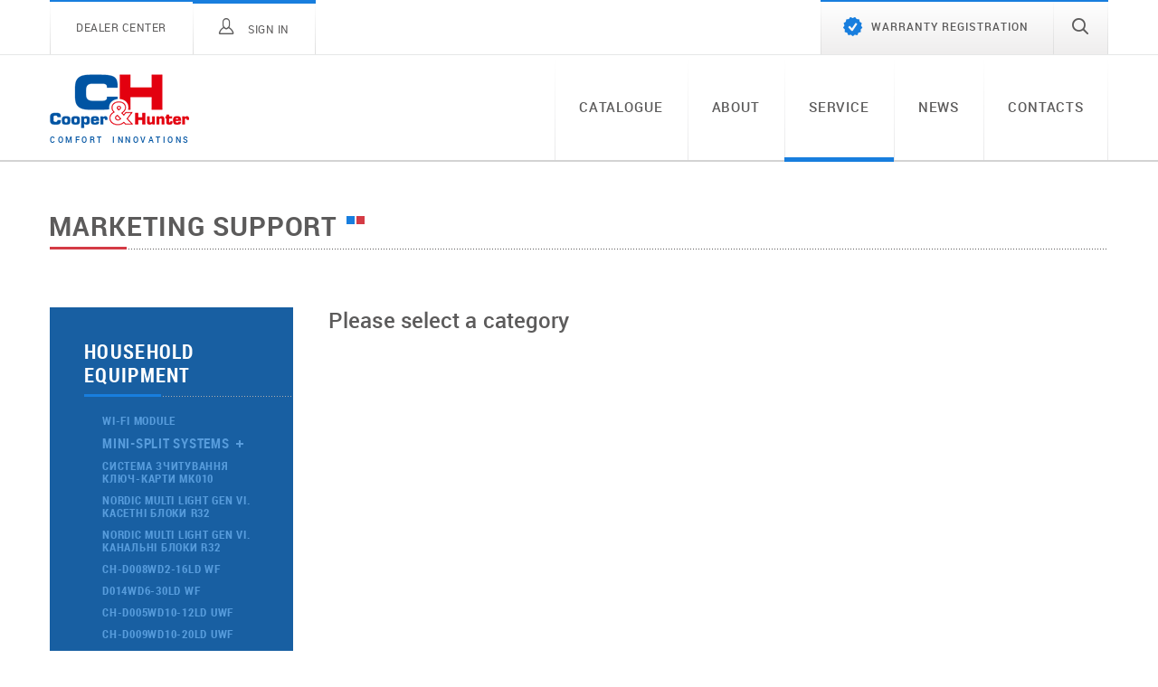

--- FILE ---
content_type: text/html; charset=UTF-8
request_url: https://cooperandhunter.com/at/support-center/
body_size: 9929
content:
<!DOCTYPE html>
<html lang="at">
<head>
    <meta charset="utf-8"/>    <meta name="viewport" content="width=device-width, initial-scale=1.0" />
    <meta name="format-detection" content = "telephone=no" />
    <title>Cooper&Hunter | Service</title>

    <!-- SITE INDEX -->
            <meta name="robots" content="index, follow" />
    
    <meta name="description" content="Service" />
    <meta name="keywords" content="Service" />
    <meta name="author" content="KamStodio" />

	
    <link rel="stylesheet" href="/css/font-awesome.min.css"/>	<link rel="stylesheet" href="/css/style.css"/>    <link rel="stylesheet" href="/css/final.css?t=20">

    
    <!-- favicon -->
        <link rel="apple-touch-icon" sizes="57x57" href="/img/favicon/apple-icon-57x57.png">
        <link rel="apple-touch-icon" sizes="60x60" href="/img/favicon/apple-icon-60x60.png">
        <link rel="apple-touch-icon" sizes="72x72" href="/img/favicon/apple-icon-72x72.png">
        <link rel="apple-touch-icon" sizes="76x76" href="/img/favicon/apple-icon-76x76.png">
        <link rel="apple-touch-icon" sizes="114x114" href="/img/favicon/apple-icon-114x114.png">
        <link rel="apple-touch-icon" sizes="120x120" href="/img/favicon/apple-icon-120x120.png">
        <link rel="apple-touch-icon" sizes="144x144" href="/img/favicon/apple-icon-144x144.png">
        <link rel="apple-touch-icon" sizes="152x152" href="/img/favicon/apple-icon-152x152.png">
        <link rel="apple-touch-icon" sizes="180x180" href="/img/favicon/apple-icon-180x180.png">
        <link rel="icon" type="image/png" sizes="192x192"  href="/img/favicon/android-icon-192x192.png">
        <link rel="icon" type="image/png" sizes="32x32" href="/img/favicon/favicon-32x32.png">
        <link rel="icon" type="image/png" sizes="96x96" href="/img/favicon/favicon-96x96.png">
        <link rel="icon" type="image/png" sizes="16x16" href="/img/favicon/favicon-16x16.png">
        <link rel="manifest" href="/img/favicon/manifest.json">
        <meta name="cmsmagazine" content="bc4ea6b4c3816ef7964e6e418e260880" />
        <meta name="msapplication-TileColor" content="#ffffff">
        <meta name="msapplication-TileImage" content="/img/favicon/ms-icon-144x144.png">
        <meta name="theme-color" content="#ffffff">
    <!-- end favicon -->

    <!--<link rel="shortcut icon" href="/favicon.ico" type="image/x-icon" />-->

            

            <!-- head script -->
<!-- Google Tag Manager -->
<script>(function(w,d,s,l,i){w[l]=w[l]||[];w[l].push({'gtm.start':
new Date().getTime(),event:'gtm.js'});var f=d.getElementsByTagName(s)[0],
j=d.createElement(s),dl=l!='dataLayer'?'&l='+l:'';j.async=true;j.src=
'https://www.googletagmanager.com/gtm.js?id='+i+dl;f.parentNode.insertBefore(j,f);
})(window,document,'script','dataLayer','GTM-MVM8J66');</script>
<!-- End Google Tag Manager -->
    
</head>
<body class="page-support_center">
    <script type="text/javascript">
        var RS = '/';
        var RL = '/at/';
        var LANG = 'at';
        var csrfToken = "71a3b0101e4e9cf9685b7374873ed0f51b4fc5b28102b9f541dd1cce165dba7d913617ed30743ac6f8a7abd8971134cd23bb70e2ccbfdf277ab6dc1ecd7ac0ab";
    </script>


	<!-- header-top -->
	<script>
  (function(i,s,o,g,r,a,m){i['GoogleAnalyticsObject']=r;i[r]=i[r]||function(){
  (i[r].q=i[r].q||[]).push(arguments)},i[r].l=1*new Date();a=s.createElement(o),
  m=s.getElementsByTagName(o)[0];a.async=1;a.src=g;m.parentNode.insertBefore(a,m)
  })(window,document,'script','https://www.google-analytics.com/analytics.js','ga');

  ga('create', 'UA-24568865-1', 'auto');
  ga('send', 'pageview');

</script>


<div id="header-top">
    <div class="pwr">
        <div class="pct">

             
                <div class="panel-left">
                    <!-- <a href="/at/partnership-request/" class="link"><span>Become a dealer</span></a> -->
                    <a href="/at/dealer-center/" class="link"><span>Dealer Center</span></a>
                                            <a href="javascript:void(0);" class="link link--profile js_modal-open js_mw-part-btn" data-modal-type="authorization" data-part="login"><span class="iconf iconf-person"></span><span style="margin-left:15px; width: 85px;">Sign in</span></a>
                                        
                </div>
            
             
                <div class="header-reg-search">
                    <a href="/at/warranty-registration/" class="header-reg">
                    <span class="line"></span><span class="iconf iconf-complete">Warranty registration</span></a>
                    <div class="header-search">
                        <span class="line"></span>
                        <form action="/at/search/" method="GET" name="search-form">
                            <label class="search-input-label">
                                <input type="search" name="key" class="search-input" placeholder="Search">
                                <span class="appearance"></span>
                            </label>
                            <button class="search-icon iconf iconf-search js_header-search-btn" type="submit"></button>
                        </form>
                    </div> <!-- // header-search -->
                                     </div>
            
        </div>
    </div>
</div>
<!-- End of header-top -->
    
<!-- header-bottom -->
<div id="header-bottom">
    <div class="pwr">
        <div class="pct">
            <div class="header-logo">
                <a href="/at/"><img src="/img/header-logo.png" alt=""></a>
                <span id="logo-slogan">
                    <span>c</span>
                    <span>o</span>
                    <span>m</span>
                    <span>f</span>
                    <span>o</span>
                    <span>r</span>
                    <span>t&nbsp;&nbsp;&nbsp;</span>
                    <span>i</span>
                    <span>n</span>
                    <span>n</span>
                    <span>o</span>
                    <span>v</span>
                    <span>a</span>
                    <span>t</span>
                    <span>i</span>
                    <span>o</span>
                    <span>n</span>
                    <span>s</span>
                </span>
            </div>

            <div class="header-menu">
                <ul>   
                                            
                        <li class="drop_li ">
                            <a href="/at/catalog/">Catalogue</a>
                            
                                                
                            
                             

                                <div class="submenu">
                                    <div class="pwr">
                                        <div class="pct">
                                            <div class="submenu__cols cols3">
                                                <div class="col">
                                                    
                                                            <div class="togglers-container submenu__item">
                                                                <div class="toggler js_toggler">
                                                                    <a href="javascript:void(0);" class="toggler__trigger submenu__h-link js_toggler-trigger">
                                                                        <span class="btn-icon-plus"></span>
                                                                        Mini-split systems                                                                    </a>
                                                                                                                                            <div class="toggler__body js_toggler-body">
                                                                            <div class="toggler__body__container js_toggler-body-container">
                                                                                <div class="submenu__links">
                                                                                                                                                                            <a href="/at/catalog/mini-split-systems-inverter-type/" class="submenu__link">Mini-split systems Inverter type</a>
                                                                                                                                                                            <a href="/at/catalog/mini-split-systems-heat-pump-type/" class="submenu__link">Mini-split systems Heat Pump type</a>
                                                                                                                                                                    </div>
                                                                            </div>
                                                                        </div>
                                                                                                                                    </div>
                                                            </div> 
                                                                                                                
                                                            <div class="togglers-container submenu__item">
                                                                <div class="toggler js_toggler">
                                                                    <a href="javascript:void(0);" class="toggler__trigger submenu__h-link js_toggler-trigger">
                                                                        <span class="btn-icon-plus"></span>
                                                                        Multi-split systems                                                                    </a>
                                                                                                                                            <div class="toggler__body js_toggler-body">
                                                                            <div class="toggler__body__container js_toggler-body-container">
                                                                                <div class="submenu__links">
                                                                                                                                                                            <a href="/at/catalog/vital-plus-indoor-units/" class="submenu__link">Vital Plus</a>
                                                                                                                                                                            <a href="/at/catalog/nordic_multi_light_r32_ng_outdoor_units/" class="submenu__link">Nordic Multi Light R32 NG. Outdoor units</a>
                                                                                                                                                                            <a href="/at/catalog/nordic-multi-light-hydro/" class="submenu__link">NORDIC Multi Light Hydro</a>
                                                                                                                                                                            <a href="/at/catalog/chmlicrk/" class="submenu__link">NORDIC MULTI LIGHT GEN VI CASSETTE R32</a>
                                                                                                                                                                            <a href="/at/catalog/nordic-multi-light-gen-vi-kanaln-bloki-r32/" class="submenu__link">NORDIC MULTI LIGHT GEN VI.DUCT R32</a>
                                                                                                                                                                            <a href="/at/catalog/nordic-multi-light-gen-vi-konsoln-bloki-r32/" class="submenu__link">NORDIC MULTI LIGHT GEN VI. CONSOLE R32</a>
                                                                                                                                                                            <a href="/at/catalog/nordic-multi-light-gen-vi-p-dlogovo-steloviy-r32/" class="submenu__link">NORDIC MULTI LIGHT GEN VI. FLOOR-CEILING R32</a>
                                                                                                                                                                    </div>
                                                                            </div>
                                                                        </div>
                                                                                                                                    </div>
                                                            </div> 
                                                                                                                
                                                            <div class="togglers-container submenu__item">
                                                                <div class="toggler js_toggler">
                                                                    <a href="javascript:void(0);" class="toggler__trigger submenu__h-link js_toggler-trigger">
                                                                        <span class="btn-icon-plus"></span>
                                                                        Commercial air conditioners                                                                    </a>
                                                                                                                                            <div class="toggler__body js_toggler-body">
                                                                            <div class="toggler__body__container js_toggler-body-container">
                                                                                <div class="submenu__links">
                                                                                                                                                                            <a href="/at/catalog/cassette-commercial-series-rk-rm-2-r32/" class="submenu__link">Cassette Commercial series RK(RM)2, R32</a>
                                                                                                                                                                            <a href="/at/catalog/duct-commercial-series-rk-rm-2-r32/" class="submenu__link">Duct Commercial series RK(RM)2, R32</a>
                                                                                                                                                                            <a href="/at/catalog/floor-ceilimg-commercial-series-rk-rm-2-r32/" class="submenu__link">Floor-Ceiling Commercial series RK(RM)2, R32</a>
                                                                                                                                                                            <a href="/at/catalog/vrf/" class="submenu__link">VRF</a>
                                                                                                                                                                    </div>
                                                                            </div>
                                                                        </div>
                                                                                                                                    </div>
                                                            </div> 
                                                                                                                
                                                            <div class="togglers-container submenu__item">
                                                                <div class="toggler js_toggler">
                                                                    <a href="javascript:void(0);" class="toggler__trigger submenu__h-link js_toggler-trigger">
                                                                        <span class="btn-icon-plus"></span>
                                                                        Fancoils                                                                    </a>
                                                                                                                                            <div class="toggler__body js_toggler-body">
                                                                            <div class="toggler__body__container js_toggler-body-container">
                                                                                <div class="submenu__links">
                                                                                                                                                                            <a href="/at/catalog/fancoil_floor-ceiling_type2/" class="submenu__link">Floor-to-ceiling fancoil units</a>
                                                                                                                                                                            <a href="/at/catalog/wall_mounted_fancoil_units2/" class="submenu__link">Wall-mounted fancoil units</a>
                                                                                                                                                                            <a href="/at/catalog/fankoyli-konsoln-v-korpus-ch-fk-wk2/" class="submenu__link">Glass console Fancoils</a>
                                                                                                                                                                            <a href="/at/catalog/kanaln-ch-fdv/" class="submenu__link">Duct Fancoils CH-FDV</a>
                                                                                                                                                                            <a href="/at/catalog/fancoils_4th_flow_cassette_type/" class="submenu__link">4-flow cassette type fan coil units</a>
                                                                                                                                                                            <a href="/at/catalog/fancoil_floor-ceiling_type/" class="submenu__link">Floor-ceiling fancoils</a>
                                                                                                                                                                    </div>
                                                                            </div>
                                                                        </div>
                                                                                                                                    </div>
                                                            </div> 
                                                                                                                
                                                            <div class="togglers-container submenu__item">
                                                                <div class="toggler js_toggler">
                                                                    <a href="javascript:void(0);" class="toggler__trigger submenu__h-link js_toggler-trigger">
                                                                        <span class="btn-icon-plus"></span>
                                                                        Heat pumps                                                                    </a>
                                                                                                                                            <div class="toggler__body js_toggler-body">
                                                                            <div class="toggler__body__container js_toggler-body-container">
                                                                                <div class="submenu__links">
                                                                                                                                                                            <a href="/at/catalog/heat-pumps-type-air-air/" class="submenu__link">Heat pumps Type Air-air</a>
                                                                                                                                                                            <a href="/at/catalog/heat-pumps-type-air-water/" class="submenu__link">Heat pumps Type Air-water</a>
                                                                                                                                                                            <a href="/at/catalog/heat-pumps-for-heating-water-in-pools-power-water-type/" class="submenu__link">Heat pumps for heating water in swimming pools Type Air-water</a>
                                                                                                                                                                    </div>
                                                                            </div>
                                                                        </div>
                                                                                                                                    </div>
                                                            </div> 
                                                                                                                
                                                            <div class="togglers-container submenu__item">
                                                                <div class="toggler js_toggler">
                                                                    <a href="javascript:void(0);" class="toggler__trigger submenu__h-link js_toggler-trigger">
                                                                        <span class="btn-icon-plus"></span>
                                                                        Ventilation systems                                                                    </a>
                                                                                                                                            <div class="toggler__body js_toggler-body">
                                                                            <div class="toggler__body__container js_toggler-body-container">
                                                                                <div class="submenu__links">
                                                                                                                                                                            <a href="/at/catalog/ventilation_systems/" class="submenu__link">Heat recovery units</a>
                                                                                                                                                                            <a href="/at/catalog/pobutov-ventilyac-yn-ustanovki-z-rekuperac-yu-tepla-eeasy-vent/" class="submenu__link">Household ventilation units with heat recovery (Easy Vent)</a>
                                                                                                                                                                            <a href="/at/catalog/pobutov-ventilyac-yn-ustanovki-z-rekuperac-yu-tepla-tkec/" class="submenu__link">Household ventilation units with heat recovery TKEC</a>
                                                                                                                                                                            <a href="/at/catalog/fresh-air-kit-nature/" class="submenu__link">Fresh air KIT NATURE</a>
                                                                                                                                                                            <a href="/at/catalog/ventilation_systems_with_heat_recovery/" class="submenu__link">Heat recovery units</a>
                                                                                                                                                                            <a href="/at/catalog/ventilation_systems_with_heat_recovery_inverter/" class="submenu__link">Heating recovery units(INVERTER)</a>
                                                                                                                                                                    </div>
                                                                            </div>
                                                                        </div>
                                                                                                                                    </div>
                                                            </div> 
                                                            </div><div class="col">                                                    
                                                            <div class="togglers-container submenu__item">
                                                                <div class="toggler js_toggler">
                                                                    <a href="javascript:void(0);" class="toggler__trigger submenu__h-link js_toggler-trigger">
                                                                        <span class="btn-icon-plus"></span>
                                                                        Dehumidifiers                                                                    </a>
                                                                                                                                            <div class="toggler__body js_toggler-body">
                                                                            <div class="toggler__body__container js_toggler-body-container">
                                                                                <div class="submenu__links">
                                                                                                                                                                            <a href="/at/catalog/portable-dehumidifier-wd8/" class="submenu__link">Portable dehumidifier WD8</a>
                                                                                                                                                                            <a href="/at/catalog/portable-dehumidifier-wd6wf/" class="submenu__link">Portable dehumidifier WD6 WF</a>
                                                                                                                                                                            <a href="/at/catalog/portable-humidifier-wd2-wf/" class="submenu__link">Portable humidifier WD2</a>
                                                                                                                                                                            <a href="/at/catalog/portableWD2_WF/" class="submenu__link">Portable humidifier WD2 WF</a>
                                                                                                                                                                            <a href="/at/catalog//" class="submenu__link">Portable dehumidifier WD8 WF</a>
                                                                                                                                                                            <a href="/at/catalog/portable-dehumidifier-wd10-wf/" class="submenu__link">Portable dehumidifier WD10 WF</a>
                                                                                                                                                                            <a href="/at/catalog/portable-humidifier-wd9/" class="submenu__link">Portable humidifier WD9</a>
                                                                                                                                                                    </div>
                                                                            </div>
                                                                        </div>
                                                                                                                                    </div>
                                                            </div> 
                                                                                                                                                                </div>
                                            </div>
                                        </div>
                                    </div>  
                                </div>  
                                                    </li>
                                            
                        <li class=" ">
                            <a href="/at/about/">About</a>
                            
                                                
                            
                                                    </li>
                                            
                        <li class="drop_li active">
                            <a href="javascript:void(0);">Service</a>
                            
                                                            <div class="submenu">
                                    <div class="pwr">
                                        <div class="pct">
                                            <div class="submenu__cols cols3">               
                                                                                                    <div class="col">            
                                                        <div class="submenu__item">
                                                            <a href="/at/catalogs/" class="submenu__h-link">Catalogues</a>
                                                        </div> 
                                                    </div>
                                                                                                    <div class="col">            
                                                        <div class="submenu__item">
                                                            <a href="/at/check-serial/" class="submenu__h-link">Check serial number</a>
                                                        </div> 
                                                    </div>
                                                                                                    <div class="col">            
                                                        <div class="submenu__item">
                                                            <a href="/at/support-center/" class="submenu__h-link">Marketing support</a>
                                                        </div> 
                                                    </div>
                                                 
                                            </div>
                                        </div>
                                    </div>
                                </div> 
                                                
                            
                                                    </li>
                                            
                        <li class=" ">
                            <a href="/at/news/">News</a>
                            
                                                
                            
                                                    </li>
                                            
                        <li class=" ">
                            <a href="/at/contacts/">Contacts</a>
                            
                                                
                            
                                                    </li>
                         
                </ul>
            </div>  

            <div class="header-sm_btns">
                <a href="javascript:void(0);" class="sm_btn toggle_menu">
                    <button class="cmn-toggle-switch cmn-toggle-switch__htx"><span></span></button><span class="header-sm_btns_text">Menu</span>
                </a>
            </div>

        </div>
    </div>
</div>
<!-- End of header-bottom -->    <!-- Support Center PAGE -->
<section class="sct-text-dark section-support">
    <div class="pwr">
        <div class="pct">
            <h2 class="big-title-rect animate"><span class="title-text">Marketing support<span class="rects"></span></span></h2>

            <div class="support-center js_support-center-scope js_fixed-scope">

                <div class="catalog-mobile-panel js_fixed-element">
                    <span class="title">Category</span>
                    <div class="btn-burger-catalog js_filters-mobile-open">
                        <span class="first"></span>
                        <span class="second"></span>
                        <span class="third"></span>
                    </div>
                </div>

                <!-- Support center menu -->
                <div class="support-center__menu">

                    <div class="filters-mobile-panel">
                        <div class="btn-close-cross js_filters-mobile-close"></div>
                    </div>

                    <div class="support-center__menu__container">
                                                    <div class="support-menu-category">
                                                                    <span class="support-menu-category__title medium-title-line"><span class="title-text">Household equipment</span></span>
                                
                                
                                
                                                                    <div class="support-menu-category__links">
                                                                                        <a href="/at/support-center/?cat=55" class="js_material-category ">Wi-Fi Module</a>

                                                                                                                                    <div class="toggler js_toggler ">
                                                    <a href="" class="js_product-materials toggler__trigger js_toggler-trigger ">Mini-split systems<i class="plus"></i></a>
                                                    <div class="toggler__body js_toggler-body">
                                                        <div class="toggler__body__container js_toggler-body-container">
                                                            	                                                                <a href="/at/support-center/?cat=18&pcat=36" class="js_product-materials ">SUPREME</a>
	                                                        	                                                                <a href="/at/support-center/?cat=22&pcat=36" class="js_product-materials ">Arctic Inverter NG</a>
	                                                        	                                                                <a href="/at/support-center/?cat=24&pcat=36" class="js_product-materials ">Veritas NG</a>
	                                                        	                                                                <a href="/at/support-center/?cat=25&pcat=36" class="js_product-materials ">Alpha NG</a>
	                                                        	                                                                <a href="/at/support-center/?cat=26&pcat=36" class="js_product-materials ">Winner</a>
	                                                        	                                                                <a href="/at/support-center/?cat=29&pcat=36" class="js_product-materials ">Inverter Consol</a>
	                                                        	                                                                <a href="/at/support-center/?cat=30&pcat=36" class="js_product-materials ">SIGMA</a>
	                                                        	                                                                <a href="/at/support-center/?cat=31&pcat=36" class="js_product-materials ">Nordic Evo NG</a>
	                                                        	                                                                <a href="/at/support-center/?cat=32&pcat=36" class="js_product-materials ">Nordic EVO II</a>
	                                                        	                                                                <a href="/at/support-center/?cat=107&pcat=36" class="js_product-materials ">AIR-MASTER POWER</a>
	                                                        	                                                                <a href="/at/support-center/?cat=168&pcat=36" class="js_product-materials ">Arctic Inverter NG (Gen VI)</a>
	                                                                                                                </div>
                                                    </div>
                                                </div>

                                                                                                                                    <a href="/at/support-center/?cat=256" class="js_material-category ">Система зчитування ключ-карти МК010</a>

                                                                                                                                    <a href="/at/support-center/?cat=259" class="js_material-category ">NORDIC MULTI LIGHT GEN VI. КАСЕТНІ БЛОКИ R32</a>

                                                                                                                                    <a href="/at/support-center/?cat=260" class="js_material-category ">NORDIC MULTI LIGHT GEN VI. КАНАЛЬНІ БЛОКИ R32</a>

                                                                                                                                    <a href="/at/support-center/?cat=263" class="js_material-category ">CH-D008WD2-16LD WF</a>

                                                                                                                                    <a href="/at/support-center/?cat=264" class="js_material-category ">D014WD6-30LD WF</a>

                                                                                                                                    <a href="/at/support-center/?cat=265" class="js_material-category ">CH-D005WD10-12LD UWF</a>

                                                                                                                                    <a href="/at/support-center/?cat=266" class="js_material-category ">CH-D009WD10-20LD UWF</a>

                                                                                                                                    <a href="/at/support-center/?cat=267" class="js_material-category ">U4L Інструкція</a>

                                                                                                                                    <a href="/at/support-center/?cat=269" class="js_material-category ">CH-D008WDC-16LDWF</a>

                                                                                                                                    <a href="/at/support-center/?cat=270" class="js_material-category ">CH-D009WD9-20LDWF</a>

                                                                                                                                    <a href="/at/support-center/?cat=271" class="js_material-category ">CH-D014WDC-30LDWF</a>

                                                                                                                                    <a href="/at/support-center/?cat=272" class="js_material-category ">CH-D014WD8-30LDWF</a>

                                                                                                                                    <a href="/at/support-center/?cat=273" class="js_material-category ">Кулер CH-V45BN</a>

                                                                                                                                    <a href="/at/support-center/?cat=274" class="js_material-category ">CH-D005WD8-12LDWF</a>

                                                                                                                                    <a href="/at/support-center/?cat=275" class="js_material-category ">CH-D009WD8-20LDWF</a>

                                                                                                                                    <a href="/at/support-center/?cat=276" class="js_material-category ">Серія CH-HRV070K2 WF</a>

                                                                                                                                    <a href="/at/support-center/?cat=277" class="js_material-category ">Bora-Bora night</a>

                                                                                                                                    <a href="/at/support-center/?cat=278" class="js_material-category ">Bora-Bora</a>

                                                                                                                                    <a href="/at/support-center/?cat=282" class="js_material-category ">CH-RTF32W</a>

                                                                                                                                    <a href="/at/support-center/?cat=283" class="js_material-category ">CH-RTF46ІW</a>

                                                                                                                                    <a href="/at/support-center/?cat=284" class="js_material-category ">CH-RTF32B</a>

                                                                                                                                    <a href="/at/support-center/?cat=285" class="js_material-category ">CH-RPF22L1K</a>

                                                                                                                                    <a href="/at/support-center/?cat=286" class="js_material-category ">CH-RFF40M</a>

                                                                                                                                    <a href="/at/support-center/?cat=288" class="js_material-category ">nature</a>

                                                                                                                                    <a href="/at/support-center/?cat=291" class="js_material-category ">VEYRON Series</a>

                                                                                                                                    <div class="toggler js_toggler ">
                                                    <a href="" class="js_product-materials toggler__trigger js_toggler-trigger ">Dehumidifiers<i class="plus"></i></a>
                                                    <div class="toggler__body js_toggler-body">
                                                        <div class="toggler__body__container js_toggler-body-container">
                                                            	                                                                <a href="/at/support-center/?cat=33&pcat=37" class="js_product-materials ">Dehumidifiers WD5</a>
	                                                        	                                                                <a href="/at/support-center/?cat=34&pcat=37" class="js_product-materials ">Dehumidifiers WDP6</a>
	                                                                                                                </div>
                                                    </div>
                                                </div>

                                                                                                                                    <div class="toggler js_toggler ">
                                                    <a href="" class="js_product-materials toggler__trigger js_toggler-trigger ">Monoblock air conditioners<i class="plus"></i></a>
                                                    <div class="toggler__body js_toggler-body">
                                                        <div class="toggler__body__container js_toggler-body-container">
                                                            	                                                                <a href="/at/support-center/?cat=35&pcat=38" class="js_product-materials ">Portable Air Conditioners</a>
	                                                                                                                </div>
                                                    </div>
                                                </div>

                                                                                                                                    <a href="/at/support-center/?cat=295" class="js_material-category ">Supreme Silver</a>

                                                                                                                                    <a href="/at/support-center/?cat=297" class="js_material-category ">M10L5B</a>

                                                                                                                                    <a href="/at/support-center/?cat=304" class="js_material-category ">CWF</a>

                                                                                                                                    <a href="/at/support-center/?cat=306" class="js_material-category ">VITAL PLUS EN</a>

                                                                                                                                    <a href="/at/support-center/?cat=307" class="js_material-category ">VITAL PLUS UA EN</a>

                                                                                                                                    <a href="/at/support-center/?cat=309" class="js_material-category ">CH-P26CW3IU-WF</a>

                                                                                                                                    <a href="/at/support-center/?cat=310" class="js_material-category ">CH-P51CW3IU-WF</a>

                                                                                                                                    <div class="toggler js_toggler ">
                                                    <a href="" class="js_product-materials toggler__trigger js_toggler-trigger ">Heaters<i class="plus"></i></a>
                                                    <div class="toggler__body js_toggler-body">
                                                        <div class="toggler__body__container js_toggler-body-container">
                                                            	                                                                <a href="/at/support-center/?cat=86&pcat=61" class="js_product-materials ">Dynasty Series</a>
	                                                        	                                                                <a href="/at/support-center/?cat=87&pcat=61" class="js_product-materials ">Domestic Black Series</a>
	                                                        	                                                                <a href="/at/support-center/?cat=89&pcat=61" class="js_product-materials ">Domestic Series</a>
	                                                        	                                                                <a href="/at/support-center/?cat=88&pcat=61" class="js_product-materials ">Premium Series</a>
	                                                        	                                                                <a href="/at/support-center/?cat=90&pcat=61" class="js_product-materials ">Light heaters</a>
	                                                                                                                </div>
                                                    </div>
                                                </div>

                                                                                                                                    <a href="/at/support-center/?cat=236" class="js_material-category ">SUPREME CONTINENTAL GEN VI</a>

                                                                                                                                    <a href="/at/support-center/?cat=237" class="js_material-category ">КУЛЕРИ V130</a>

                                                                                                                                    <a href="/at/support-center/?cat=240" class="js_material-category ">Majesty</a>

                                                                                                                                    <a href="/at/support-center/?cat=241" class="js_material-category ">Випаровувач конденсату</a>

                                                                                                                                    <a href="/at/support-center/?cat=242" class="js_material-category ">ICY III</a>

                                                                                                                                    <a href="/at/support-center/?cat=244" class="js_material-category ">VIP NG</a>

                                                                                                                                    <a href="/at/support-center/?cat=245" class="js_material-category ">AVALON</a>

                                                                                                                                    <a href="/at/support-center/?cat=246" class="js_material-category ">IMPERIAL</a>

                                                                                                                                    <a href="/at/support-center/?cat=247" class="js_material-category ">DAYTONA GEN VI</a>

                                                                                                                                    <a href="/at/support-center/?cat=249" class="js_material-category ">VERITAS GEN VI 24K</a>

                                                                                                                                    <a href="/at/support-center/?cat=251" class="js_material-category ">CH-D014WD8-30LD</a>

                                                                                                                                    <a href="/at/support-center/?cat=252" class="js_material-category ">МОБІЛЬНІ КОНДИЦІОНЕРИ CH-M08MC</a>

                                                                                                                                    <a href="/at/support-center/?cat=255" class="js_material-category ">Кліматичний комплекс Серіїї GULFSTREAM</a>

                                                                                                                                    <a href="/at/support-center/?cat=27" class="js_material-category ">Files</a>

                                                                                                                        </div>
                                                                
                            </div>
                                                    <div class="support-menu-category">
                                                                    <span class="support-menu-category__title medium-title-line"><span class="title-text">Commercial equipment</span></span>
                                
                                
                                
                                                                    <div class="support-menu-category__links">
                                                                                        <a href="/at/support-center/?cat=257" class="js_material-category ">MODULAR HP CH-HP..CMFNM (EN)</a>

                                                                                                                                    <a href="/at/support-center/?cat=258" class="js_material-category ">ВЕНТИЛЯЦІЙНІ УСТАНОВКИ З РЕКУПЕРАЦІЄЮ ТЕПЛА (А)К4</a>

                                                                                                                                    <a href="/at/support-center/?cat=261" class="js_material-category ">NORDIC MULTI LIGHT GEN VI. ПІДЛОГОВО-СТЕЛЬОВІ БЛОКИ R32</a>

                                                                                                                                    <a href="/at/support-center/?cat=281" class="js_material-category ">Dynamic</a>

                                                                                                                                    <a href="/at/support-center/?cat=28" class="js_material-category ">Columned conditioners</a>

                                                                                                                                    <a href="/at/support-center/?cat=287" class="js_material-category ">UNITHERM 3 ALL-IN-ONE</a>

                                                                                                                                    <a href="/at/support-center/?cat=290" class="js_material-category ">evipower premium inverter ua manual</a>

                                                                                                                                    <a href="/at/support-center/?cat=294" class="js_material-category ">D071PNK</a>

                                                                                                                                    <a href="/at/support-center/?cat=42" class="js_material-category ">Commercial air conditioners</a>

                                                                                                                                    <a href="/at/support-center/?cat=299" class="js_material-category ">WD NEW</a>

                                                                                                                                    <a href="/at/support-center/?cat=301" class="js_material-category ">ECOPOWER 75</a>

                                                                                                                                    <a href="/at/support-center/?cat=46" class="js_material-category ">HP household for hot water</a>

                                                                                                                                    <a href="/at/support-center/?cat=47" class="js_material-category ">Heat Pump Unitherm</a>

                                                                                                                                    <a href="/at/support-center/?cat=311" class="js_material-category ">UNITHERM2</a>

                                                                                                                                    <a href="/at/support-center/?cat=312" class="js_material-category ">ECOPOWER 44</a>

                                                                                                                                    <a href="/at/support-center/?cat=313" class="js_material-category ">Настінні осушувачі WD WF</a>

                                                                                                                                    <a href="/at/support-center/?cat=109" class="js_material-category ">ТН EVIPOWER</a>

                                                                                                                                    <a href="/at/support-center/?cat=112" class="js_material-category ">ТН MINIPOWER</a>

                                                                                                                                    <div class="toggler js_toggler ">
                                                    <a href="" class="js_product-materials toggler__trigger js_toggler-trigger ">Nordic Commercial - IN Series<i class="plus"></i></a>
                                                    <div class="toggler__body js_toggler-body">
                                                        <div class="toggler__body__container js_toggler-body-container">
                                                            	                                                                <a href="/at/support-center/?cat=115&pcat=114" class="js_product-materials ">Duct Type</a>
	                                                        	                                                                <a href="/at/support-center/?cat=116&pcat=114" class="js_product-materials ">Cassette Type</a>
	                                                        	                                                                <a href="/at/support-center/?cat=117&pcat=114" class="js_product-materials ">Floor-ceiling type</a>
	                                                                                                                </div>
                                                    </div>
                                                </div>

                                                                                                                                    <div class="toggler js_toggler ">
                                                    <a href="" class="js_product-materials toggler__trigger js_toggler-trigger ">Nordic Commercial - N Series<i class="plus"></i></a>
                                                    <div class="toggler__body js_toggler-body">
                                                        <div class="toggler__body__container js_toggler-body-container">
                                                            	                                                                <a href="/at/support-center/?cat=119&pcat=118" class="js_product-materials ">Duct Type</a>
	                                                        	                                                                <a href="/at/support-center/?cat=122&pcat=118" class="js_product-materials ">Cassette Type</a>
	                                                        	                                                                <a href="/at/support-center/?cat=125&pcat=118" class="js_product-materials ">Floor-ceiling type</a>
	                                                                                                                </div>
                                                    </div>
                                                </div>

                                                                                                                                    <div class="toggler js_toggler ">
                                                    <a href="" class="js_product-materials toggler__trigger js_toggler-trigger ">Nordic Commercial - R Series<i class="plus"></i></a>
                                                    <div class="toggler__body js_toggler-body">
                                                        <div class="toggler__body__container js_toggler-body-container">
                                                            	                                                                <a href="/at/support-center/?cat=121&pcat=120" class="js_product-materials ">Duct Type</a>
	                                                        	                                                                <a href="/at/support-center/?cat=123&pcat=120" class="js_product-materials ">Cassette Type</a>
	                                                        	                                                                <a href="/at/support-center/?cat=124&pcat=120" class="js_product-materials ">Floor-ceiling type</a>
	                                                                                                                </div>
                                                    </div>
                                                </div>

                                                                                                                                    <a href="/at/support-center/?cat=233" class="js_material-category ">Easy Vent</a>

                                                                                                                                    <a href="/at/support-center/?cat=234" class="js_material-category ">IBD</a>

                                                                                                                                    <a href="/at/support-center/?cat=238" class="js_material-category ">MINIPOWER INVERTER</a>

                                                                                                                                    <a href="/at/support-center/?cat=239" class="js_material-category ">EASY THERM</a>

                                                                                                                                    <a href="/at/support-center/?cat=250" class="js_material-category ">CH-WH5.0MIPRK</a>

                                                                                                                                    <a href="/at/support-center/?cat=253" class="js_material-category ">NORDIC COMMERCIAL СЕРІЯ R2  КАНАЛЬНІ БЛОКИ (INVERTER)</a>

                                                                                                                        </div>
                                                                
                            </div>
                                            </div>
                </div>
                <!-- End of Support center menu -->

                <!-- Support center submenu -->
                <!--
                <div class="support-center__submenu">
                    <div class="support-center__submenu__wrapper">
                        <div class="support-center__submenu__container">
                            <div class="checkmark-links js_material-types">
                                <a href="" class="js_material-type" data-item="1"><span class="checkmark"></span>Promo literature</a>
                                <a href="" class="js_material-type" data-item="2"><span class="checkmark"></span>Promo video</a>
                                <a href="" class="js_material-type" data-item="3"><span class="checkmark"></span>Technical Specs</a>
                                <a href="" class="js_material-type" data-item="4"><span class="checkmark"></span>Error Codes &amp; Troubleshooting</a>
                                <a href="" class="js_material-type" data-item="5"><span class="checkmark"></span>Owners Manual</a>
                                <a href="" class="js_material-type" data-item="6"><span class="checkmark"></span>Installation Manual</a>
                                <a href="" class="js_material-type" data-item="7"><span class="checkmark"></span>Service Manual</a>
                                <a href="" class="js_material-type" data-item="8"><span class="checkmark"></span>Certificates</a>
                                <a href="" class="js_material-type" data-item="9"><span class="checkmark"></span>Warranty</a>
                            </div>
                        </div>
                    </div>
                </div>
                -->
                <!-- End of Support center submenu -->

                <!-- Support center content -->
                <div class="support-center__content">
                                            <div class="materials-ct js_materials-ct active" data-item="0">
                            <h4 class="title-start">Please select a category</h4>
                        </div>
                                       
                    
                </div>
                <!-- End of Support center menu -->

            </div>

        </div>
    </div>
</section>

<!-- END Support Center PAGE -->    <div id="footer">
    <div class="pwr">
        <div class="pct">

            <div class="footer-left">

                <div class="footer-top">
                                            <div class="cell">
                                                                <a href="/at/catalog/?groups=1" class="f-link-big">Household equipment</a>
                                                                    <a href="/at/catalog/?groups=2" class="f-link-big">Commercial equipment</a>
                                                        </div>
                                        <div class="cell">
                        <div class="f-link-big">About</div>
                        <ul class="f-links">
                                                              <li><a href="javascript:void(0);">Service</a></li>
                                                              <li><a href="/at/dealer-center/">Dealer Center</a></li>
                                                              <li><a href="/at/news/">News</a></li>
                                                              <li><a href="/at/contacts/">Contacts</a></li>
                                                    </ul>
                    </div>
                </div>

                <div class="f-socials">
                                            <a href="https://www.facebook.com/cooperandhunterusa" class="soc-link iconf iconf-fb-1" target="_blank"></a>
                                                                <a href="https://twitter.com/cooperhunterUS" class="soc-link iconf iconf-tw-1" target="_blank"></a>
                                                                <a href="https://www.youtube.com/@CooperandHunterEurope" class="soc-link iconf iconf-yt-1" target="_blank"></a>
                                    </div>

            </div>

            <div class="footer-right">
                <div class="logo">
                    <a href="/at/"><img src="/img/ch.png"></a>
                </div>

                <div class="text">
                                            <p>Klima Partner<br>
KP Kälte- u. Klimatechnik Vertriebs GmbH<br>
Heiligenstädter Lände 11a<br>
A-1190 Wien<br><br>

Telefax: +43 1 908 9008-90<br>
office.at@klima-partner.eu</p>
                                                                <p>
                                                            +43 1 908 9008<br>
                                                    </p>
                                                                <p><a href="mailto:office@klima-partner.at">office@klima-partner.at</a></p>
                                    </div>
                                    <div class="bottom"><p class="cpr">&copy; Cooper&amp;Hunter 2019-2026</p></div>
<!--                    <span class="footer__made-in"><a href="https://kam-studio.com.ua/" title="Web design. Turnkey website development. KamStudio" target="_blank">Created by KamStudio</a></span>-->
                            </div>

        </div>
    </div>
</div>
    


    
<!-- Authorization modal window -->
<div class="modal__window modal__window--default modal__window--default--auth" data-modal-type="authorization">
    <div class="modal__wrapper">
        <div class="modal__container">
            <div class="modal__content">
                <div class="modal__part js_mw-part" data-part="login">

                    <div class="modal__content__header">
                        <h3 class="title">Sign in</h3>
                        <button class="btn-modal-close iconf iconf-cross js_modal-close"></button>
                    </div>

                    <div class="modal__content__main">
                        <form class="auth-form" method="post" action="#" id="loginForm">
                            <input type="hidden" name="action" value="login" />
                            <div class="fields-ct">

                                <div class="fields-row fields-row--line-chbxs fields-row--line-chbxs--cols-2">
                                    <div class="field-bl field-bl--fields-wrapper">
                                        <span class="field-bl__title field-bl__title--multiple">Authorization type:<span class="field-bl__title__star">*</span></span>                                                                                 
                                        <label class="field-bl field-bl--line-chbx" id="label-auth_type">
                                            <span class="field-bl__title">Dealer</span>
                                            <span class="field-bl__inp-ct">
                                                <input type="radio" name="auth_type" value="1">
                                                <span class="appearance"><span></span></span>
                                            </span>
                                            <span class="error-message iconf iconf-invalid">Error</span>
                                        </label>
                                        <label class="field-bl field-bl--line-chbx">
                                            <span class="field-bl__title">Installer</span>
                                            <span class="field-bl__inp-ct">
                                                <input type="radio" name="auth_type" value="2">
                                                <span class="appearance"><span></span></span>
                                            </span>
                                        </label>
                                    </div>
                                </div>
                        
                                <div class="fields-row">
                                    <label class="field-bl" id="label-email">
                                        <span class="field-bl__title">Email</span>
                                        <span class="field-bl__inp-ct">
                                            <input type="email" id="email" name="email" class="text-input" autocomplete="off">
                                            <span class="appearance"><span></span></span>
                                        </span>
                                        <span class="error-message iconf iconf-invalid">Error</span>
                                    </label>
                                </div>
                                <div class="fields-row">
                                    <label class="field-bl" id="label-password">
                                        <span class="field-bl__title">Password</span>
                                        <span class="field-bl__inp-ct">
                                            <input type="password" id="password" name="password" class="text-input" autocomplete="off">
                                            <span class="appearance"><span></span></span>
                                        </span>
                                        <span class="error-message iconf iconf-invalid">Error</span>
                                    </label>
                                </div>

                            </div>

                            <!-- Form inline messages -->
                            <div class="form-info-msgs">
                                <div class="info-msg" id="verifyLoginInfo" style="display: none;">
                                    <span class="iconf" id="verifyLoginIcon"></span>
                                    <div class="info-msg__ct">
                                        <div class="info-msg__text">
                                            <span id="verifyLoginResponse">Response</span>
                                        </div>
                                    </div>
                                </div>
                            </div>

                            <div class="tf-footer">
                                <div class="tf-footer__ct cols cols-modal-links">
                                    <div class="col col-btns">
                                        <button type="button" id="loginFormBtn" onclick="mainScript.loginForm();" class="btn btn-form active">Sign in<svg xmlns="http://www.w3.org/2000/svg" xmlns:xlink="http://www.w3.org/1999/xlink" version="1.1" id="Capa_1" x="0" y="0" viewBox="0 0 462.09 462.09" xml:space="preserve" enable-background="new 0 0 462.088 462.088"><path d="M417.04 202.18c-7.48 0-13.9-5.34-16.03-12.83 -18.17-80.17-88.72-136.83-172.1-136.83S74.98 109.18 56.81 189.36c-2.14 8.55-10.69 13.9-19.24 11.76s-13.9-10.69-11.76-19.24c21.38-95.14 105.83-161.41 203.1-161.41s181.72 66.28 203.1 161.41c2.14 8.55-3.21 17.1-11.76 19.24C419.18 201.11 418.11 202.18 417.04 202.18z" fill="#fff"></path><path d="M422.39 206.46c-2.14 0-4.28 0-6.41-1.07l-55.58-23.52c-8.55-3.21-11.76-12.83-8.55-21.38s12.83-11.76 21.38-8.55l40.62 17.1 17.1-40.62c3.21-8.55 12.83-11.76 21.38-8.55s11.76 12.83 8.55 21.38l-23.52 55.59c-2.14 4.28-4.28 7.48-8.55 8.55C426.66 206.46 424.52 206.46 422.39 206.46z" fill="#fff"></path><path d="M232.11 441.63c-97.27 0-181.72-66.28-203.1-161.41 -2.14-8.55 3.21-17.1 11.76-19.24s17.1 3.21 19.24 11.76c18.17 80.17 88.72 136.83 172.1 136.83s153.93-56.65 172.1-136.83c2.14-8.55 10.69-13.9 19.24-11.76s13.9 10.69 11.76 19.24C413.83 375.35 330.46 441.63 232.11 441.63z" fill="#fff"></path><path d="M16.18 343.28c-2.14 0-4.28 0-6.41-1.07 -8.55-3.21-11.76-12.83-8.55-21.38l23.52-55.58c3.21-8.55 12.83-11.76 21.38-8.55l55.59 23.52c8.55 3.21 11.76 12.83 8.55 21.38 -3.21 8.55-12.83 11.76-21.38 8.55l-40.62-17.1L31.15 332.59C29.01 339.01 22.6 343.28 16.18 343.28z" fill="#fff"></path></svg></button>
                                    </div>
                                    <div class="col col-links">
                                        <!--<a href="javascript:void(0)" class="footer-auth-link js_mw-part-btn" data-part="registration"></a>-->
                                        <a href="javascript:void(0)" class="footer-auth-link js_mw-part-btn" data-part="password">Remind password</a>
                                    </div>
                                </div>
                            </div>

                        </form>
                    </div>

                </div>
                <div class="modal__part js_mw-part" data-part="registration">
                    
                    <div class="modal__content__header">
                        <h3 class="title">Sign up</h3>
                        <button class="btn-modal-close iconf iconf-cross js_modal-close"></button>
                    </div>

                    <div class="modal__content__main">
                        <div class="auth-form">

                            <div class="reg-way">
                                <span class="title">Please select a registration form</span>
                                <div class="btns">
                                    <a href="/at/partnership-request/" class="btn btn-form active"><span class="btn-text">Dealer Center</span></a>
                                    <a href="/at/online-test/" class="btn btn-form active"><span class="btn-text">Installer</span></a>
                                </div>
                            </div>

                            <div class="tf-footer">
                                <div class="tf-footer__ct cols cols-modal-links">
                                    <div class="col col-links">
                                        <a href="javascript:void(0)" class="footer-auth-link js_mw-part-btn" data-part="login">Sign in</a>
                                    </div>
                                </div>
                            </div>

                        </div>
                    </div>
                </div>
                <div class="modal__part js_mw-part" data-part="password">

                    <div class="modal__content__header">
                        <h3 class="title">Remind password</h3>
                        <button class="btn-modal-close iconf iconf-cross js_modal-close"></button>
                    </div>

                    <div class="modal__content__main">

                        <form class="auth-form" id="remindPassForm" action="#" method="post">
                            <input type="hidden" name="action" value="remindPass" />
                            <div class="fields-ct">
                        
                                <div class="fields-row fields-row--line-chbxs fields-row--line-chbxs--cols-2">
                                    <div class="field-bl field-bl--fields-wrapper">
                                        <span class="field-bl__title field-bl__title--multiple">Authorization type:<span class="field-bl__title__star">*</span></span>                                                                                 
                                        <label class="field-bl field-bl--line-chbx" id="label-remind_auth_type">
                                            <span class="field-bl__title">Dealer</span>
                                            <span class="field-bl__inp-ct">
                                                <input type="radio" name="auth_type" value="1">
                                                <span class="appearance"><span></span></span>
                                            </span>
                                            <span class="error-message iconf iconf-invalid">Error</span>
                                        </label>
                                        <label class="field-bl field-bl--line-chbx">
                                            <span class="field-bl__title">Installer</span>
                                            <span class="field-bl__inp-ct">
                                                <input type="radio" name="auth_type" value="2">
                                                <span class="appearance"><span></span></span>
                                            </span>
                                        </label>
                                    </div>
                                </div>

                                <div class="fields-row">
                                    <label class="field-bl" id="label-remind_email">
                                        <span class="field-bl__title">Email</span>
                                        <span class="field-bl__inp-ct">
                                            <input type="email" id="remind_email" name="email" class="text-input">
                                            <span class="appearance"><span></span></span>
                                        </span>
                                        <span class="error-message iconf iconf-invalid">Error</span>
                                    </label>
                                </div>

                            </div>

                            <!-- Form inline messages -->
                            <div class="form-info-msgs">
                                <div class="info-msg" id="verifyRempassInfo" style="display: none;">
                                    <span class="iconf" id="verifyRempassIcon"></span>
                                    <div class="info-msg__ct">
                                        <div class="info-msg__text">
                                            <span id="verifyRempassResponse">Response</span>
                                        </div>
                                    </div>
                                </div>
                            </div>

                            <div class="tf-footer">
                                <div class="tf-footer__ct cols cols-modal-links">
                                    <div class="col col-btns">
                                        <button type="button" id="remindPassFormBtn" onclick="mainScript.loginForm('rem_pass');" class="btn btn-form active">Remind<svg xmlns="http://www.w3.org/2000/svg" xmlns:xlink="http://www.w3.org/1999/xlink" version="1.1" id="Capa_1" x="0" y="0" viewBox="0 0 462.09 462.09" xml:space="preserve" enable-background="new 0 0 462.088 462.088"><path d="M417.04 202.18c-7.48 0-13.9-5.34-16.03-12.83 -18.17-80.17-88.72-136.83-172.1-136.83S74.98 109.18 56.81 189.36c-2.14 8.55-10.69 13.9-19.24 11.76s-13.9-10.69-11.76-19.24c21.38-95.14 105.83-161.41 203.1-161.41s181.72 66.28 203.1 161.41c2.14 8.55-3.21 17.1-11.76 19.24C419.18 201.11 418.11 202.18 417.04 202.18z" fill="#fff"></path><path d="M422.39 206.46c-2.14 0-4.28 0-6.41-1.07l-55.58-23.52c-8.55-3.21-11.76-12.83-8.55-21.38s12.83-11.76 21.38-8.55l40.62 17.1 17.1-40.62c3.21-8.55 12.83-11.76 21.38-8.55s11.76 12.83 8.55 21.38l-23.52 55.59c-2.14 4.28-4.28 7.48-8.55 8.55C426.66 206.46 424.52 206.46 422.39 206.46z" fill="#fff"></path><path d="M232.11 441.63c-97.27 0-181.72-66.28-203.1-161.41 -2.14-8.55 3.21-17.1 11.76-19.24s17.1 3.21 19.24 11.76c18.17 80.17 88.72 136.83 172.1 136.83s153.93-56.65 172.1-136.83c2.14-8.55 10.69-13.9 19.24-11.76s13.9 10.69 11.76 19.24C413.83 375.35 330.46 441.63 232.11 441.63z" fill="#fff"></path><path d="M16.18 343.28c-2.14 0-4.28 0-6.41-1.07 -8.55-3.21-11.76-12.83-8.55-21.38l23.52-55.58c3.21-8.55 12.83-11.76 21.38-8.55l55.59 23.52c8.55 3.21 11.76 12.83 8.55 21.38 -3.21 8.55-12.83 11.76-21.38 8.55l-40.62-17.1L31.15 332.59C29.01 339.01 22.6 343.28 16.18 343.28z" fill="#fff"></path></svg></button>
                                    </div>
                                    <div class="col col-links">
                                        <!--<a href="javascript:void(0)" class="footer-auth-link js_mw-part-btn" data-part="registration"></a>-->
                                        <a href="javascript:void(0)" class="footer-auth-link js_mw-part-btn" data-part="login">Sign in</a>
                                    </div>
                                </div>
                            </div>

                        </form>

                    </div>
                </div>
            </div>
        </div>
    </div>
</div>


        <script src="/js/scripts.min.js"></script>
    <script>
		$.fn.curr_url = '/at/support-center/';
    </script>

    <!-- HTML5 shim and Respond.js IE8 support of HTML5 elements and media queries -->
    <!--[if lt IE 9]>
      <script src="https://oss.maxcdn.com/html5shiv/3.7.2/html5shiv.min.js"></script>
      <script src="https://oss.maxcdn.com/respond/1.4.2/respond.min.js"></script>
    <![endif]-->
    <script src="/js/jquery.form.js"></script>
    <script>
        $(document).ready(function() {
            $.ajaxSetup({
                headers: {
                    'X-CSRF-TOKEN': csrfToken
                }
            });
        });
    </script>

        
            <!-- Youtube initialization script -->
            <script>
                function loadYoutubeAPI() {
                    if (!$('script[src="//www.youtube.com/iframe_api"]').length) {
                        var e = document.createElement("script"),
                            o = document.getElementsByTagName("script")[0];
                        e.src = "//www.youtube.com/iframe_api", e.async = !0, o.parentNode.insertBefore(e, o)
                    }
                }

                function setYoutubePlayer(e, o) {
                    "undefined" == typeof e && (e = +$(".video-block.youtube-api-loading").find(".video-element").attr("data-video-number"));
                    var i = $("#video-element-" + e);
                    if (o = o || i.attr("data-video-id"), videoBlock = i.closest(".js_video-block"), "undefined" != typeof youtubePlayersArray[e - 1]) videoBlock.removeClass("youtube-api-loading").addClass("video-active"), youtubePlayersArray[e - 1].loadVideoById(o).playVideo();
                    else {
                        var o;
                        if (i.attr("data-video-id")) {
                            o = i.attr("data-video-id");
                        } else {
                            o = $('.js_video-link.video-link-active').attr('data-video-id');
                        }

                        var t = new window.YT.Player("video-element-" + e, {
                        height: "360",
                        width: "640",
                        videoId: o,
                        events: {
                            onReady: function(o) {
                                videoBlock.removeClass("youtube-api-loading").addClass("video-active"), youtubePlayersArray[e - 1] = t, youtubePlayersArray[e - 1].playVideo()
                            }
                        }
                    }) }
                }
                var youtubeVideoDivs = $(".video-element"),
                    youtubePlayersArray = [];
                youtubeVideoDivs.each(function(e) {
                    var o = e + 1;
                    $(this).attr("id", "video-element-" + o).attr("data-video-number", o)
                }), $(".js_video-open").on("click", function() {
                    var e = $(this).closest(".js_video-block"),
                        o = +e.find(".video-element").attr("data-video-number");
                    e.addClass("youtube-api-loading"), "undefined" == typeof window.YT ? loadYoutubeAPI() : setYoutubePlayer(o)
                }), $(".js_video-link").on("click", function(e) {
                    e.preventDefault();
                    var o = $(this).attr("data-video-id"),
                        i = $(this).closest(".js_video-gallery").find(".js_video-block"),
                        t = +i.find(".video-element").attr("data-video-number");
                    o && t && ($(this).closest(".js_video-gallery").find(".js_video-link.video-link-active").removeClass("video-link-active"), $(this).addClass("video-link-active"), i.addClass("youtube-api-loading"), "undefined" == typeof window.YT ? loadYoutubeAPI() : setYoutubePlayer(t, o))
                }), window.onYouTubeIframeAPIReady = function() {
                    setYoutubePlayer()
                };
            </script>
            
 	<script src="/js/final.js?t=1"></script>
	        <!-- body script -->
<!-- Google Tag Manager (noscript) -->
<noscript><iframe src="https://www.googletagmanager.com/ns.html?id=GTM-MVM8J66"
height="0" width="0" style="display:none;visibility:hidden"></iframe></noscript>
<!-- End Google Tag Manager (noscript) -->    </body>
</html>


--- FILE ---
content_type: text/css
request_url: https://cooperandhunter.com/css/final.css?t=20
body_size: 2477
content:
.submenu__cols.cols3 .col {padding-right: 40px; padding-left: 0;}
.submenu__cols.cols3 .col:last-child { padding-right: 0;}

.sct-text a, .seller-info a { color: #0054a3; }
.video-block__bg.video-block__contain { background-size: contain; }
.item-serie-product__info.item-serie-product__fw{width: calc(95% - 31px);}
.tbl-spec { overflow-x: scroll;}
.tbl-spec table{ min-width: 100% !important; table-layout: fixed; border-collapse: separate; border-bottom: 3px solid #187ede; border-spacing: 0;}
.dinone { display: none;}
.ch_active_countries a{ color: #5c5b5b; }
.ch_active_countries a:hover{ color: #0054a3; }

.events-block .event-title span { color: #5c5b5b;  font-family: "roboto-bold";  font-size: 24px;}
.tbl-spec th, .tbl-spec td { text-transform: inherit;}
.cards-description { padding-top: 3px; margin-bottom: 67px;}
.cards-description .sct-text {margin: 0; font-size: 14px;}
.item-serie-product__mod .mod .list li .value {text-transform: inherit;}

.tbl-prf tr.unviewed {  background: rgba(227, 0, 15, 0.1); }
.tbl-prf tr.unviewed:nth-child(even) {  background: rgba(227, 0, 15, 0.15); }

.search-feed .btn-checkmark {margin-bottom: 5px; margin-top: -30px;}
.seller-exc.seller-exc--buy { padding: 20px 15px; }
.seller-exc.active {background-color: #e8eaeda1;}
.seller-exc.seller-exc-all .links .seller-link { margin-bottom: 0; width: 100%; padding: 31px 0 35px; background-image: url(../img/svg/rectangle-pattern.svg); background-repeat: repeat-x; background-position: 0 100%; background-size: auto;}
.seller-exc.seller-exc-all .links .seller-link:last-child { background-image: none;}

.support-menu-category__links a.js_toggler-trigger{font-size: 15px;}
.support-menu-category__links .toggler__trigger .plus {
    display: inline-block;
    position: relative;
    vertical-align: middle;
    width: 8px;
    height: 8px;
    margin-top: -3px;
    margin-right: -15px;
    margin-left: 7px;
}
.support-menu-category__links .toggler__trigger .plus:before,
.support-menu-category__links .toggler__trigger .plus:after {
    content: '';
    position: absolute;
    background: #579cdc;
    -webkit-transition: background .3s;
    transition: background .3s;
}
.support-menu-category__links .toggler__trigger .plus:before {
    top: 50%;
    left: 0;
    height: 2px;
    width: 100%;
    margin-top: -1px;
}
.support-menu-category__links .toggler__trigger .plus:after {
    top: 0;
    left: 50%;
    width: 2px;
    height: 100%;
    margin-left: -1px;
}
.support-menu-category__links .toggler__trigger:hover .plus:before,
.support-menu-category__links .toggler__trigger:hover .plus:after {
    background: #fff;
}
.support-menu-category__links .toggler.active .toggler__trigger .plus:after {
    display: none;
}
.support-menu-category__links .toggler__body {
    clear: both;
}
.support-menu-category__links .toggler__body__container:after {
    content: '';
    display: table;
    height: 0;
    clear: both;
}
.support-menu-category__links .toggler__body__container {
    padding-left: 8%;
    padding-top: 5px;
    padding-bottom: 10px;
}
.footer__made-in {
    color: #63a3de;
    margin-top: 10px;
    font-size: 11px;
    display: block;
}
.footer__made-in a{color: #63a3de;}
.footer__made-in a:hover{border: none;}

/* partners advertising */
.dnl-materials .material__image.js_gallery-slider-btn {
    cursor: pointer;
    -webkit-transition: opacity .3s;
            transition: opacity .3s;
}
.desktop .dnl-materials .material__image.js_gallery-slider-btn:hover {
    opacity: .7;
}
.btn-download-link .icon-container.static {
    border-color: #7e7e7e !important;
}
.btn-download-link .icon-container {
    text-align: center;
}
.btn-download-link .icon-container .text {
    display: inline-block;
    vertical-align: middle;
    font-size: 17px;
    line-height: 36px;
    color: #7e7e7e;
}
.promo_item_footer {
    display: flex;
    align-items: center;
    padding-top: 7px;
    padding-bottom: 2px;
}
.promo_date {
    flex: none;
    width: 92px;
    font-size: 14px;
    padding-left: 0;
    color: #919191;
    letter-spacing: 1px;
}
.btn-order-material {
    flex: auto;
    width: 120px;
    max-width: 120px;
    padding: 8px 12px;
    background: #187ede;
    color: #fff;
    text-align: center;
    -webkit-transition: background .3s;
            transition: background .3s;
}
.desktop .btn-order-material:hover {
    background: #1260a9;
}
.btn-order-material .btn-text {
    display: inline-block;
    font-size: 13px;
    line-height: 1.1;
    letter-spacing: .6px;
}
.material-order-checkbox {
    position: relative;
    flex: none;
    margin-top: -1px;
    padding: 5px 0 5px 34px;
    cursor: pointer;
}
.material-order-checkbox input {
    position: absolute;
    top: 0;
    left: 0;
    width: 0;
    height: 0;
    opacity: 0;
}
.material-order-checkbox .box {
    position: absolute;
    top: 3px;
    left: 0;
    width: 24px;
    height: 24px;
    padding: 5px;
    border: 2px solid #e4e6e9;
}
.material-order-checkbox .box:before {
    content: '';
    display: none;
    width: 100%;
    height: 100%;
    background: #187ede;
}
.material-order-checkbox .text {
    font-size: 15px;
    line-height: 1.25;
    letter-spacing: .3px;
}
.material-order-checkbox input:checked + .box:before {
    display: block;
}
.btn-download-link.static {
    cursor: auto;
}
.dnl-materials {
    align-items: flex-start;
}
.dnl-materials .material {
    flex-wrap: wrap;
    justify-content: space-between;
    -webkit-box-align: center;
    -webkit-align-items: center;
    -ms-flex-align: center;
    align-items: center;
}
.prf-materials .materials-ct .dnl-materials .material--certificate,
.dnl-materials .material--certificate {
    -webkit-box-align: end;
    -webkit-align-items: flex-end;
    -ms-flex-align: end;
    align-items: flex-end;
    background-image: url(../img/svg/rectangle-pattern-light-grey.svg);
    background-repeat: repeat-x;
    background-position: 0 100%;
    background-size: auto;
}
.dnl-materials .material--certificate .btn-download-link {
    background-image: none;
}

.field-bl__inp-ct .text-input { text-transform: inherit;}

.news-post-content h4.privacy_subtitle, h4.privacy_subtitle {
    padding-bottom: 0;
    font-size: 20px !important;
    background-image: none;
    margin-bottom: 0;
}
.news-post-content h4.privacy_subtitle:after {
    display:none;
}

.lacator_search_wrap {
    display: flex;
    align-items: flex-start;
    width: 100%;
    height: 80vh;
    overflow: hidden;
}

.lsw_lz {
    height: 80vh;
    width: 40%;
    overflow-y: scroll;
}
.lsw_rz {
    height: 80vh;
    width: 60%;
}
.lsw_rz .map {
    height: 100%;
}

.lsw_lz::-webkit-scrollbar {
    width: .5em;
}

.lsw_lz::-webkit-scrollbar-track {
    box-shadow: inset 0 0 6px rgba(0, 0, 0, 0.2);
}

.lsw_lz::-webkit-scrollbar-thumb {
    background-color: #187ede;
    outline: 1px solid #8facca;
}
.srv-block {  font-size: 0; }

@media screen and (max-width: 750px){
    .submenu__cols.cols3 .col { padding-right: 25px; }
    .lacator_search_wrap {flex-direction: column;}
    .lsw_lz { width: 100%; height: 310px; overflow-y: hidden; overflow-x: scroll;}
    .seller-excs.seller-excs-buy { display: flex;}
    .seller-exc.seller-exc--buy { width: 500px;  border-right: 1px dotted #ccc;}
    .seller-info {width: 250px;}
    .lsw_rz {height: 350px; width: 100%; margin-top: 1px;}
}

@media screen and (max-width: 600px) {
    .submenu__cols.cols3 .col { padding-right: 0; }
    .promo_date {
        width: 79px;
        font-size: 13px;
        letter-spacing: .4px;
    }
    .dnl-materials .material--certificate .btn-download-link {
        width: calc(100% - 60px - 9px);
    }
    .material-order-checkbox .box {
        top: 2px;
    }
    .material-order-checkbox .text {
        font-size: 14px;
    }
}

@media screen and (max-width: 470px) {
    .materials-ct .dnl-materials .material {
        margin-right: 0;
    }
}
/* END partners advertising */

.map-dot:before {background: #ff4e00;}
.map-dot--ae { top: 47.7%; left: 58.5%;}
.map-dot--al { top: 36.7%; left: 50.5%;}
.map-dot--am { top: 38.7%; left: 57.5%;}
.map-dot--at { top: 33.7%; left: 48.5%;}
.map-dot--ba { top: 35.7%; left: 49.5%;}
.map-dot--bd{top:47%;left:68.2%}
.map-dot--ru{top:24.7%;left:66.5%}
.map-dot--ua{top:32.7%;left:53.5%}
.map-dot--us{top:35%;left:19.8%}
.map-dot--bg {top: 35.7%;  left: 52.5%;}
.map-dot--by {top: 29.7%; left: 51.5%;}
.map-dot--ca { top: 24.7%; left: 17.5%;}
.map-dot--cy {top: 41.2%; left: 52.8%;}
.map-dot--cz { top: 31.7%; left: 48.5%;}
.map-dot--ee {top: 25.7%; left: 51.5%;}
.map-dot--es {top: 38.7%; left: 44.1%;}
.map-dot--fi {top: 19.7%; left: 50.5%;}
.map-dot--ge {top: 36.2%; left: 56.1%;}
.map-dot--gh {top: 55.7%; left: 45.2%;}
.map-dot--gn {top: 54.7%; left: 42.2%;}
.map-dot--gr {top: 39.7%; left: 50.9%}
.map-dot--hr { top: 36.2%; left: 50.1%;}
.map-dot--hu {top: 33.7%; left: 50.1%;}
.map-dot--it {top: 37.9%; left: 48.5%;}
.map-dot--kz {top: 36.7%; left: 62.5%;}
.map-dot--lb {top: 42.7%; left: 54.5%;}
.map-dot--lk {top: 56%; left: 66%;}
.map-dot--lt { top: 26%; left: 51.5%;}
.map-dot--lv { top: 27%; left: 50.9%;}
.map-dot--md {top: 33.7%; left: 52.5%;}
.map-dot--mk {top: 38.7%; left: 51.5%;}
.map-dot--mt { top: 42%; left: 48.5%;}
.map-dot--nl {top: 30%; left: 47%;}
.map-dot--pl {top: 30%; left: 50%;}
.map-dot--ro {top: 34%; left: 51%;}
.map-dot--si {top: 35%; left: 49%;}
.map-dot--sk {top: 32.7%; left: 49.5%;}
.map-dot--sl {top: 56%; left: 42.5%;}
.map-dot--tr {top: 39.7%; left: 54%;}
.map-dot--za {top: 76%; left: 51%;}
.map-dot--me {top: 35.7%; left: 50.5%;}
.map-dot--rs {top: 35.7%; left: 51.5%;}
.map-dot--prb {top: 33.7%; left: 52.5%;}
.map-dot--rks {top: 36.7%; left: 51.5%;}
.map-dot--ao {top: 65%; left: 50%;}


--- FILE ---
content_type: image/svg+xml
request_url: https://cooperandhunter.com/img/svg/rectangle-pattern-light-grey.svg
body_size: 36
content:
<svg xmlns="http://www.w3.org/2000/svg" width="3" height="1" viewBox="0 0 3 1"><title>1</title><path fill="#ADADAD" d="M0 0h1v1H0z"/></svg>

--- FILE ---
content_type: text/plain
request_url: https://www.google-analytics.com/j/collect?v=1&_v=j102&a=1683884537&t=pageview&_s=1&dl=https%3A%2F%2Fcooperandhunter.com%2Fat%2Fsupport-center%2F&ul=en-us%40posix&dt=Cooper%26Hunter%20%7C%20Service&sr=1280x720&vp=1280x720&_u=IEBAAEABAAAAACAAI~&jid=256460500&gjid=943237542&cid=306518089.1768414667&tid=UA-24568865-1&_gid=181301673.1768414667&_r=1&_slc=1&z=484254505
body_size: -452
content:
2,cG-3MFNZZDD64

--- FILE ---
content_type: image/svg+xml
request_url: https://cooperandhunter.com/img/svg/rectangle-pattern.svg
body_size: 37
content:
<svg xmlns="http://www.w3.org/2000/svg" width="3" height="1" viewBox="0 0 3 1"><title>1</title><path fill="#5C5B5B" d="M0 0h1v1H0z"/></svg>

--- FILE ---
content_type: image/svg+xml
request_url: https://cooperandhunter.com/img/svg/rectangle-pattern-light-blue-vert.svg
body_size: 33
content:
<svg xmlns="http://www.w3.org/2000/svg" width="1" height="3" viewBox="-20 19 1 3"><path fill="#63A3DE" d="M-20 19h1v1h-1v-1z"/></svg>